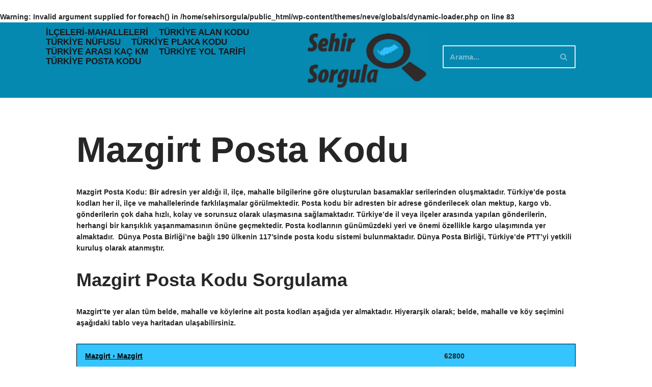

--- FILE ---
content_type: text/html; charset=UTF-8
request_url: https://sehirsorgula.com/mazgirt-posta-kodu/
body_size: 13695
content:
<br />
<b>Warning</b>:  Invalid argument supplied for foreach() in <b>/home/sehirsorgula/public_html/wp-content/themes/neve/globals/dynamic-loader.php</b> on line <b>83</b><br />
<!DOCTYPE html>
<html lang="tr">

<head>
	
	<meta charset="UTF-8">
	<meta name="viewport" content="width=device-width, initial-scale=1, minimum-scale=1">
	<link rel="profile" href="http://gmpg.org/xfn/11">
		<meta name='robots' content='index, follow, max-image-preview:large, max-snippet:-1, max-video-preview:-1' />

	<!-- This site is optimized with the Yoast SEO plugin v26.6 - https://yoast.com/wordpress/plugins/seo/ -->
	<title>Mazgirt Posta Kodu, Mazgirt Posta Kodu Sorgulama, İlçesi Hakkında</title>
	<meta name="description" content="Mazgirt Posta Kodu Öğrenme, Mazgirt posta kodu sorgulama ve Mazgirt ilçesi hakkında genel bilgilere sitemizden ulaşabilirsiniz." />
	<link rel="canonical" href="https://sehirsorgula.com/mazgirt-posta-kodu/" />
	<meta property="og:locale" content="tr_TR" />
	<meta property="og:type" content="article" />
	<meta property="og:title" content="Mazgirt Posta Kodu, Mazgirt Posta Kodu Sorgulama, İlçesi Hakkında" />
	<meta property="og:description" content="Mazgirt Posta Kodu Öğrenme, Mazgirt posta kodu sorgulama ve Mazgirt ilçesi hakkında genel bilgilere sitemizden ulaşabilirsiniz." />
	<meta property="og:url" content="https://sehirsorgula.com/mazgirt-posta-kodu/" />
	<meta property="og:site_name" content="sehirsorgula.com" />
	<meta property="article:modified_time" content="2021-12-05T09:37:26+00:00" />
	<meta property="og:image" content="https://sehirsorgula.com/wp-content/uploads/2021/12/mazgirt-MAHALLE-HARITASI-1024x567.jpg" />
	<meta name="twitter:card" content="summary_large_image" />
	<meta name="twitter:label1" content="Tahmini okuma süresi" />
	<meta name="twitter:data1" content="3 dakika" />
	<script type="application/ld+json" class="yoast-schema-graph">{"@context":"https://schema.org","@graph":[{"@type":"WebPage","@id":"https://sehirsorgula.com/mazgirt-posta-kodu/","url":"https://sehirsorgula.com/mazgirt-posta-kodu/","name":"Mazgirt Posta Kodu, Mazgirt Posta Kodu Sorgulama, İlçesi Hakkında","isPartOf":{"@id":"https://sehirsorgula.com/#website"},"primaryImageOfPage":{"@id":"https://sehirsorgula.com/mazgirt-posta-kodu/#primaryimage"},"image":{"@id":"https://sehirsorgula.com/mazgirt-posta-kodu/#primaryimage"},"thumbnailUrl":"https://sehirsorgula.com/wp-content/uploads/2021/12/mazgirt-MAHALLE-HARITASI-1024x567.jpg","datePublished":"2021-12-05T09:37:25+00:00","dateModified":"2021-12-05T09:37:26+00:00","description":"Mazgirt Posta Kodu Öğrenme, Mazgirt posta kodu sorgulama ve Mazgirt ilçesi hakkında genel bilgilere sitemizden ulaşabilirsiniz.","breadcrumb":{"@id":"https://sehirsorgula.com/mazgirt-posta-kodu/#breadcrumb"},"inLanguage":"tr","potentialAction":[{"@type":"ReadAction","target":["https://sehirsorgula.com/mazgirt-posta-kodu/"]}]},{"@type":"ImageObject","inLanguage":"tr","@id":"https://sehirsorgula.com/mazgirt-posta-kodu/#primaryimage","url":"https://sehirsorgula.com/wp-content/uploads/2021/12/mazgirt-MAHALLE-HARITASI.jpg","contentUrl":"https://sehirsorgula.com/wp-content/uploads/2021/12/mazgirt-MAHALLE-HARITASI.jpg","width":1950,"height":1080},{"@type":"BreadcrumbList","@id":"https://sehirsorgula.com/mazgirt-posta-kodu/#breadcrumb","itemListElement":[{"@type":"ListItem","position":1,"name":"Ana sayfa","item":"https://sehirsorgula.com/"},{"@type":"ListItem","position":2,"name":"Mazgirt Posta Kodu"}]},{"@type":"WebSite","@id":"https://sehirsorgula.com/#website","url":"https://sehirsorgula.com/","name":"sehirsorgula.com","description":"Bir başka WordPress sitesi","publisher":{"@id":"https://sehirsorgula.com/#organization"},"potentialAction":[{"@type":"SearchAction","target":{"@type":"EntryPoint","urlTemplate":"https://sehirsorgula.com/?s={search_term_string}"},"query-input":{"@type":"PropertyValueSpecification","valueRequired":true,"valueName":"search_term_string"}}],"inLanguage":"tr"},{"@type":"Organization","@id":"https://sehirsorgula.com/#organization","name":"sehirsorgula.com","url":"https://sehirsorgula.com/","logo":{"@type":"ImageObject","inLanguage":"tr","@id":"https://sehirsorgula.com/#/schema/logo/image/","url":"https://sehirsorgula.com/wp-content/uploads/2022/04/cropped-logoo-1.jpg","contentUrl":"https://sehirsorgula.com/wp-content/uploads/2022/04/cropped-logoo-1.jpg","width":484,"height":223,"caption":"sehirsorgula.com"},"image":{"@id":"https://sehirsorgula.com/#/schema/logo/image/"}}]}</script>
	<!-- / Yoast SEO plugin. -->


<link rel="alternate" type="application/rss+xml" title="sehirsorgula.com &raquo; akışı" href="https://sehirsorgula.com/feed/" />
<link rel="alternate" type="application/rss+xml" title="sehirsorgula.com &raquo; yorum akışı" href="https://sehirsorgula.com/comments/feed/" />
<link rel="alternate" title="oEmbed (JSON)" type="application/json+oembed" href="https://sehirsorgula.com/wp-json/oembed/1.0/embed?url=https%3A%2F%2Fsehirsorgula.com%2Fmazgirt-posta-kodu%2F" />
<link rel="alternate" title="oEmbed (XML)" type="text/xml+oembed" href="https://sehirsorgula.com/wp-json/oembed/1.0/embed?url=https%3A%2F%2Fsehirsorgula.com%2Fmazgirt-posta-kodu%2F&#038;format=xml" />
<style id='wp-img-auto-sizes-contain-inline-css'>
img:is([sizes=auto i],[sizes^="auto," i]){contain-intrinsic-size:3000px 1500px}
/*# sourceURL=wp-img-auto-sizes-contain-inline-css */
</style>
<style id='wp-emoji-styles-inline-css'>

	img.wp-smiley, img.emoji {
		display: inline !important;
		border: none !important;
		box-shadow: none !important;
		height: 1em !important;
		width: 1em !important;
		margin: 0 0.07em !important;
		vertical-align: -0.1em !important;
		background: none !important;
		padding: 0 !important;
	}
/*# sourceURL=wp-emoji-styles-inline-css */
</style>
<link rel='stylesheet' id='wp-block-library-css' href='https://sehirsorgula.com/wp-includes/css/dist/block-library/style.min.css?ver=6.9' media='all' />
<style id='classic-theme-styles-inline-css'>
/*! This file is auto-generated */
.wp-block-button__link{color:#fff;background-color:#32373c;border-radius:9999px;box-shadow:none;text-decoration:none;padding:calc(.667em + 2px) calc(1.333em + 2px);font-size:1.125em}.wp-block-file__button{background:#32373c;color:#fff;text-decoration:none}
/*# sourceURL=/wp-includes/css/classic-themes.min.css */
</style>
<style id='global-styles-inline-css'>
:root{--wp--preset--aspect-ratio--square: 1;--wp--preset--aspect-ratio--4-3: 4/3;--wp--preset--aspect-ratio--3-4: 3/4;--wp--preset--aspect-ratio--3-2: 3/2;--wp--preset--aspect-ratio--2-3: 2/3;--wp--preset--aspect-ratio--16-9: 16/9;--wp--preset--aspect-ratio--9-16: 9/16;--wp--preset--color--black: #000000;--wp--preset--color--cyan-bluish-gray: #abb8c3;--wp--preset--color--white: #ffffff;--wp--preset--color--pale-pink: #f78da7;--wp--preset--color--vivid-red: #cf2e2e;--wp--preset--color--luminous-vivid-orange: #ff6900;--wp--preset--color--luminous-vivid-amber: #fcb900;--wp--preset--color--light-green-cyan: #7bdcb5;--wp--preset--color--vivid-green-cyan: #00d084;--wp--preset--color--pale-cyan-blue: #8ed1fc;--wp--preset--color--vivid-cyan-blue: #0693e3;--wp--preset--color--vivid-purple: #9b51e0;--wp--preset--color--neve-link-color: var(--nv-primary-accent);--wp--preset--color--neve-link-hover-color: var(--nv-secondary-accent);--wp--preset--color--nv-site-bg: var(--nv-site-bg);--wp--preset--color--nv-light-bg: var(--nv-light-bg);--wp--preset--color--nv-dark-bg: var(--nv-dark-bg);--wp--preset--color--neve-text-color: var(--nv-text-color);--wp--preset--color--nv-text-dark-bg: var(--nv-text-dark-bg);--wp--preset--color--nv-c-1: var(--nv-c-1);--wp--preset--color--nv-c-2: var(--nv-c-2);--wp--preset--gradient--vivid-cyan-blue-to-vivid-purple: linear-gradient(135deg,rgb(6,147,227) 0%,rgb(155,81,224) 100%);--wp--preset--gradient--light-green-cyan-to-vivid-green-cyan: linear-gradient(135deg,rgb(122,220,180) 0%,rgb(0,208,130) 100%);--wp--preset--gradient--luminous-vivid-amber-to-luminous-vivid-orange: linear-gradient(135deg,rgb(252,185,0) 0%,rgb(255,105,0) 100%);--wp--preset--gradient--luminous-vivid-orange-to-vivid-red: linear-gradient(135deg,rgb(255,105,0) 0%,rgb(207,46,46) 100%);--wp--preset--gradient--very-light-gray-to-cyan-bluish-gray: linear-gradient(135deg,rgb(238,238,238) 0%,rgb(169,184,195) 100%);--wp--preset--gradient--cool-to-warm-spectrum: linear-gradient(135deg,rgb(74,234,220) 0%,rgb(151,120,209) 20%,rgb(207,42,186) 40%,rgb(238,44,130) 60%,rgb(251,105,98) 80%,rgb(254,248,76) 100%);--wp--preset--gradient--blush-light-purple: linear-gradient(135deg,rgb(255,206,236) 0%,rgb(152,150,240) 100%);--wp--preset--gradient--blush-bordeaux: linear-gradient(135deg,rgb(254,205,165) 0%,rgb(254,45,45) 50%,rgb(107,0,62) 100%);--wp--preset--gradient--luminous-dusk: linear-gradient(135deg,rgb(255,203,112) 0%,rgb(199,81,192) 50%,rgb(65,88,208) 100%);--wp--preset--gradient--pale-ocean: linear-gradient(135deg,rgb(255,245,203) 0%,rgb(182,227,212) 50%,rgb(51,167,181) 100%);--wp--preset--gradient--electric-grass: linear-gradient(135deg,rgb(202,248,128) 0%,rgb(113,206,126) 100%);--wp--preset--gradient--midnight: linear-gradient(135deg,rgb(2,3,129) 0%,rgb(40,116,252) 100%);--wp--preset--font-size--small: 13px;--wp--preset--font-size--medium: 20px;--wp--preset--font-size--large: 36px;--wp--preset--font-size--x-large: 42px;--wp--preset--spacing--20: 0.44rem;--wp--preset--spacing--30: 0.67rem;--wp--preset--spacing--40: 1rem;--wp--preset--spacing--50: 1.5rem;--wp--preset--spacing--60: 2.25rem;--wp--preset--spacing--70: 3.38rem;--wp--preset--spacing--80: 5.06rem;--wp--preset--shadow--natural: 6px 6px 9px rgba(0, 0, 0, 0.2);--wp--preset--shadow--deep: 12px 12px 50px rgba(0, 0, 0, 0.4);--wp--preset--shadow--sharp: 6px 6px 0px rgba(0, 0, 0, 0.2);--wp--preset--shadow--outlined: 6px 6px 0px -3px rgb(255, 255, 255), 6px 6px rgb(0, 0, 0);--wp--preset--shadow--crisp: 6px 6px 0px rgb(0, 0, 0);}:where(.is-layout-flex){gap: 0.5em;}:where(.is-layout-grid){gap: 0.5em;}body .is-layout-flex{display: flex;}.is-layout-flex{flex-wrap: wrap;align-items: center;}.is-layout-flex > :is(*, div){margin: 0;}body .is-layout-grid{display: grid;}.is-layout-grid > :is(*, div){margin: 0;}:where(.wp-block-columns.is-layout-flex){gap: 2em;}:where(.wp-block-columns.is-layout-grid){gap: 2em;}:where(.wp-block-post-template.is-layout-flex){gap: 1.25em;}:where(.wp-block-post-template.is-layout-grid){gap: 1.25em;}.has-black-color{color: var(--wp--preset--color--black) !important;}.has-cyan-bluish-gray-color{color: var(--wp--preset--color--cyan-bluish-gray) !important;}.has-white-color{color: var(--wp--preset--color--white) !important;}.has-pale-pink-color{color: var(--wp--preset--color--pale-pink) !important;}.has-vivid-red-color{color: var(--wp--preset--color--vivid-red) !important;}.has-luminous-vivid-orange-color{color: var(--wp--preset--color--luminous-vivid-orange) !important;}.has-luminous-vivid-amber-color{color: var(--wp--preset--color--luminous-vivid-amber) !important;}.has-light-green-cyan-color{color: var(--wp--preset--color--light-green-cyan) !important;}.has-vivid-green-cyan-color{color: var(--wp--preset--color--vivid-green-cyan) !important;}.has-pale-cyan-blue-color{color: var(--wp--preset--color--pale-cyan-blue) !important;}.has-vivid-cyan-blue-color{color: var(--wp--preset--color--vivid-cyan-blue) !important;}.has-vivid-purple-color{color: var(--wp--preset--color--vivid-purple) !important;}.has-neve-link-color-color{color: var(--wp--preset--color--neve-link-color) !important;}.has-neve-link-hover-color-color{color: var(--wp--preset--color--neve-link-hover-color) !important;}.has-nv-site-bg-color{color: var(--wp--preset--color--nv-site-bg) !important;}.has-nv-light-bg-color{color: var(--wp--preset--color--nv-light-bg) !important;}.has-nv-dark-bg-color{color: var(--wp--preset--color--nv-dark-bg) !important;}.has-neve-text-color-color{color: var(--wp--preset--color--neve-text-color) !important;}.has-nv-text-dark-bg-color{color: var(--wp--preset--color--nv-text-dark-bg) !important;}.has-nv-c-1-color{color: var(--wp--preset--color--nv-c-1) !important;}.has-nv-c-2-color{color: var(--wp--preset--color--nv-c-2) !important;}.has-black-background-color{background-color: var(--wp--preset--color--black) !important;}.has-cyan-bluish-gray-background-color{background-color: var(--wp--preset--color--cyan-bluish-gray) !important;}.has-white-background-color{background-color: var(--wp--preset--color--white) !important;}.has-pale-pink-background-color{background-color: var(--wp--preset--color--pale-pink) !important;}.has-vivid-red-background-color{background-color: var(--wp--preset--color--vivid-red) !important;}.has-luminous-vivid-orange-background-color{background-color: var(--wp--preset--color--luminous-vivid-orange) !important;}.has-luminous-vivid-amber-background-color{background-color: var(--wp--preset--color--luminous-vivid-amber) !important;}.has-light-green-cyan-background-color{background-color: var(--wp--preset--color--light-green-cyan) !important;}.has-vivid-green-cyan-background-color{background-color: var(--wp--preset--color--vivid-green-cyan) !important;}.has-pale-cyan-blue-background-color{background-color: var(--wp--preset--color--pale-cyan-blue) !important;}.has-vivid-cyan-blue-background-color{background-color: var(--wp--preset--color--vivid-cyan-blue) !important;}.has-vivid-purple-background-color{background-color: var(--wp--preset--color--vivid-purple) !important;}.has-neve-link-color-background-color{background-color: var(--wp--preset--color--neve-link-color) !important;}.has-neve-link-hover-color-background-color{background-color: var(--wp--preset--color--neve-link-hover-color) !important;}.has-nv-site-bg-background-color{background-color: var(--wp--preset--color--nv-site-bg) !important;}.has-nv-light-bg-background-color{background-color: var(--wp--preset--color--nv-light-bg) !important;}.has-nv-dark-bg-background-color{background-color: var(--wp--preset--color--nv-dark-bg) !important;}.has-neve-text-color-background-color{background-color: var(--wp--preset--color--neve-text-color) !important;}.has-nv-text-dark-bg-background-color{background-color: var(--wp--preset--color--nv-text-dark-bg) !important;}.has-nv-c-1-background-color{background-color: var(--wp--preset--color--nv-c-1) !important;}.has-nv-c-2-background-color{background-color: var(--wp--preset--color--nv-c-2) !important;}.has-black-border-color{border-color: var(--wp--preset--color--black) !important;}.has-cyan-bluish-gray-border-color{border-color: var(--wp--preset--color--cyan-bluish-gray) !important;}.has-white-border-color{border-color: var(--wp--preset--color--white) !important;}.has-pale-pink-border-color{border-color: var(--wp--preset--color--pale-pink) !important;}.has-vivid-red-border-color{border-color: var(--wp--preset--color--vivid-red) !important;}.has-luminous-vivid-orange-border-color{border-color: var(--wp--preset--color--luminous-vivid-orange) !important;}.has-luminous-vivid-amber-border-color{border-color: var(--wp--preset--color--luminous-vivid-amber) !important;}.has-light-green-cyan-border-color{border-color: var(--wp--preset--color--light-green-cyan) !important;}.has-vivid-green-cyan-border-color{border-color: var(--wp--preset--color--vivid-green-cyan) !important;}.has-pale-cyan-blue-border-color{border-color: var(--wp--preset--color--pale-cyan-blue) !important;}.has-vivid-cyan-blue-border-color{border-color: var(--wp--preset--color--vivid-cyan-blue) !important;}.has-vivid-purple-border-color{border-color: var(--wp--preset--color--vivid-purple) !important;}.has-neve-link-color-border-color{border-color: var(--wp--preset--color--neve-link-color) !important;}.has-neve-link-hover-color-border-color{border-color: var(--wp--preset--color--neve-link-hover-color) !important;}.has-nv-site-bg-border-color{border-color: var(--wp--preset--color--nv-site-bg) !important;}.has-nv-light-bg-border-color{border-color: var(--wp--preset--color--nv-light-bg) !important;}.has-nv-dark-bg-border-color{border-color: var(--wp--preset--color--nv-dark-bg) !important;}.has-neve-text-color-border-color{border-color: var(--wp--preset--color--neve-text-color) !important;}.has-nv-text-dark-bg-border-color{border-color: var(--wp--preset--color--nv-text-dark-bg) !important;}.has-nv-c-1-border-color{border-color: var(--wp--preset--color--nv-c-1) !important;}.has-nv-c-2-border-color{border-color: var(--wp--preset--color--nv-c-2) !important;}.has-vivid-cyan-blue-to-vivid-purple-gradient-background{background: var(--wp--preset--gradient--vivid-cyan-blue-to-vivid-purple) !important;}.has-light-green-cyan-to-vivid-green-cyan-gradient-background{background: var(--wp--preset--gradient--light-green-cyan-to-vivid-green-cyan) !important;}.has-luminous-vivid-amber-to-luminous-vivid-orange-gradient-background{background: var(--wp--preset--gradient--luminous-vivid-amber-to-luminous-vivid-orange) !important;}.has-luminous-vivid-orange-to-vivid-red-gradient-background{background: var(--wp--preset--gradient--luminous-vivid-orange-to-vivid-red) !important;}.has-very-light-gray-to-cyan-bluish-gray-gradient-background{background: var(--wp--preset--gradient--very-light-gray-to-cyan-bluish-gray) !important;}.has-cool-to-warm-spectrum-gradient-background{background: var(--wp--preset--gradient--cool-to-warm-spectrum) !important;}.has-blush-light-purple-gradient-background{background: var(--wp--preset--gradient--blush-light-purple) !important;}.has-blush-bordeaux-gradient-background{background: var(--wp--preset--gradient--blush-bordeaux) !important;}.has-luminous-dusk-gradient-background{background: var(--wp--preset--gradient--luminous-dusk) !important;}.has-pale-ocean-gradient-background{background: var(--wp--preset--gradient--pale-ocean) !important;}.has-electric-grass-gradient-background{background: var(--wp--preset--gradient--electric-grass) !important;}.has-midnight-gradient-background{background: var(--wp--preset--gradient--midnight) !important;}.has-small-font-size{font-size: var(--wp--preset--font-size--small) !important;}.has-medium-font-size{font-size: var(--wp--preset--font-size--medium) !important;}.has-large-font-size{font-size: var(--wp--preset--font-size--large) !important;}.has-x-large-font-size{font-size: var(--wp--preset--font-size--x-large) !important;}
:where(.wp-block-post-template.is-layout-flex){gap: 1.25em;}:where(.wp-block-post-template.is-layout-grid){gap: 1.25em;}
:where(.wp-block-term-template.is-layout-flex){gap: 1.25em;}:where(.wp-block-term-template.is-layout-grid){gap: 1.25em;}
:where(.wp-block-columns.is-layout-flex){gap: 2em;}:where(.wp-block-columns.is-layout-grid){gap: 2em;}
:root :where(.wp-block-pullquote){font-size: 1.5em;line-height: 1.6;}
/*# sourceURL=global-styles-inline-css */
</style>
<link rel='stylesheet' id='image-map-pro-dist-css-css' href='https://sehirsorgula.com/wp-content/plugins/image-map-pro-wordpress/css/image-map-pro.min.css?ver=5.3.2' media='' />
<link rel='stylesheet' id='neve-style-css' href='https://sehirsorgula.com/wp-content/themes/neve/style-main-new.min.css?ver=4.2.2' media='all' />
<style id='neve-style-inline-css'>
.is-menu-sidebar .header-menu-sidebar { visibility: visible; }.is-menu-sidebar.menu_sidebar_slide_left .header-menu-sidebar { transform: translate3d(0, 0, 0); left: 0; }.is-menu-sidebar.menu_sidebar_slide_right .header-menu-sidebar { transform: translate3d(0, 0, 0); right: 0; }.is-menu-sidebar.menu_sidebar_pull_right .header-menu-sidebar, .is-menu-sidebar.menu_sidebar_pull_left .header-menu-sidebar { transform: translateX(0); }.is-menu-sidebar.menu_sidebar_dropdown .header-menu-sidebar { height: auto; }.is-menu-sidebar.menu_sidebar_dropdown .header-menu-sidebar-inner { max-height: 400px; padding: 20px 0; }.is-menu-sidebar.menu_sidebar_full_canvas .header-menu-sidebar { opacity: 1; }.header-menu-sidebar .menu-item-nav-search:not(.floating) { pointer-events: none; }.header-menu-sidebar .menu-item-nav-search .is-menu-sidebar { pointer-events: unset; }@media screen and (max-width: 960px) { .builder-item.cr .item--inner { --textalign: center; --justify: center; } }
.nv-meta-list li.meta:not(:last-child):after { content:"/" }.nv-meta-list .no-mobile{
			display:none;
		}.nv-meta-list li.last::after{
			content: ""!important;
		}@media (min-width: 769px) {
			.nv-meta-list .no-mobile {
				display: inline-block;
			}
			.nv-meta-list li.last:not(:last-child)::after {
		 		content: "/" !important;
			}
		}
 :root{ --container: 748px;--postwidth:100%; --primarybtnbg: #fcaf3b; --secondarybtnbg: #2b2b2b; --primarybtnhoverbg: #0366d6; --primarybtncolor: #000000; --secondarybtncolor: #ffffff; --primarybtnhovercolor: #ffffff; --secondarybtnhovercolor: #676767;--primarybtnborderradius:0;--secondarybtnborderradius:0;--secondarybtnborderwidth:1px;--btnpadding:12px 24px;--primarybtnpadding:12px 24px;--secondarybtnpadding:calc(12px - 1px) calc(24px - 1px); --bodyfontfamily: Arial,Helvetica,sans-serif; --bodyfontsize: 15px; --bodylineheight: 1.6em; --bodyletterspacing: 0px; --bodyfontweight: 600; --bodytexttransform: none; --h1fontsize: 35px; --h1fontweight: 600; --h1lineheight: 1.1; --h1letterspacing: 0px; --h1texttransform: none; --h2fontsize: 30px; --h2fontweight: 600; --h2lineheight: 1.6; --h2letterspacing: 0px; --h2texttransform: none; --h3fontsize: 20px; --h3fontweight: 600; --h3lineheight: 1.6; --h3letterspacing: 0px; --h3texttransform: none; --h4fontsize: 20px; --h4fontweight: 700; --h4lineheight: 1.6; --h4letterspacing: 0px; --h4texttransform: none; --h5fontsize: 16px; --h5fontweight: 700; --h5lineheight: 1.6; --h5letterspacing: 0px; --h5texttransform: none; --h6fontsize: 14px; --h6fontweight: 700; --h6lineheight: 1.6; --h6letterspacing: 0px; --h6texttransform: none;--formfieldborderwidth:2px;--formfieldborderradius:3px; --formfieldbgcolor: var(--nv-site-bg); --formfieldbordercolor: #dddddd; --formfieldcolor: var(--nv-text-color);--formfieldpadding:10px 12px; } .nv-index-posts{ --borderradius:0px; } .has-neve-button-color-color{ color: #fcaf3b!important; } .has-neve-button-color-background-color{ background-color: #fcaf3b!important; } .single-post-container .alignfull > [class*="__inner-container"], .single-post-container .alignwide > [class*="__inner-container"]{ max-width:718px } .nv-meta-list{ --avatarsize: 20px; } .single .nv-meta-list{ --avatarsize: 20px; } .nv-post-cover{ --height: 250px;--padding:40px 15px;--justify: flex-start; --textalign: left; --valign: center; } .nv-post-cover .nv-title-meta-wrap, .nv-page-title-wrap, .entry-header{ --textalign: left; } .nv-is-boxed.nv-title-meta-wrap{ --padding:40px 15px; --bgcolor: var(--nv-dark-bg); } .nv-overlay{ --opacity: 50; --blendmode: normal; } .nv-is-boxed.nv-comments-wrap{ --padding:20px; } .nv-is-boxed.comment-respond{ --padding:20px; } .single:not(.single-product), .page{ --c-vspace:0 0 0 0;; } .scroll-to-top{ --color: var(--nv-text-dark-bg);--padding:8px 10px; --borderradius: 3px; --bgcolor: var(--nv-primary-accent); --hovercolor: var(--nv-text-dark-bg); --hoverbgcolor: var(--nv-primary-accent);--size:16px; } .global-styled{ --bgcolor: var(--nv-site-bg); } .header-top{ --rowbcolor: var(--nv-light-bg); --color: var(--nv-text-color); --bgcolor: #f0f0f0; } .header-main{ --rowbcolor: var(--nv-light-bg); --color: #142f3e; --bgcolor: #0689b1; } .header-bottom{ --rowbcolor: var(--nv-light-bg); --color: var(--nv-text-color); --bgcolor: #ffffff; } .header-menu-sidebar-bg{ --justify: flex-start; --textalign: left;--flexg: 1;--wrapdropdownwidth: auto; --color: var(--nv-text-color); --bgcolor: #ffffff; } .header-menu-sidebar{ width: 360px; } .builder-item--logo{ --maxwidth: 120px; --fs: 24px;--padding:10px 0;--margin:0; --textalign: center;--justify: center; } .builder-item--nav-icon,.header-menu-sidebar .close-sidebar-panel .navbar-toggle{ --bgcolor: #dbdbdb; --color: #000000;--borderradius:6px;--borderwidth:2px; } .builder-item--nav-icon{ --label-margin:0 5px 0 0;;--padding:10px 15px;--margin:0; } .builder-item--primary-menu{ --color: #18191d; --hovercolor: #c7eaf0; --hovertextcolor: var(--nv-text-color); --activecolor: #18191d; --spacing: 20px; --height: 25px;--padding:0;--margin:0; --fontsize: 1.1em; --lineheight: 1.6em; --letterspacing: 0.4px; --fontweight: 600; --texttransform: uppercase; --iconsize: 1.1em; } .hfg-is-group.has-primary-menu .inherit-ff{ --inheritedfw: 600; } .builder-item--header_search{ --height: 40px; --formfieldfontsize: 14px;--formfieldborderwidth:2px;--formfieldborderradius:2px; --formfieldbgcolor: #0689b1; --formfieldbordercolor: #ebebeb; --formfieldcolor: #ebebeb;--padding:0;--margin:0; } .footer-top-inner .row{ grid-template-columns:1fr 1fr 1fr; --valign: flex-start; } .footer-top{ --rowbcolor: var(--nv-light-bg); --color: var(--nv-text-color); --bgcolor: #ffffff; } .footer-main-inner .row{ grid-template-columns:1fr 1fr 1fr; --valign: flex-start; } .footer-main{ --rowbcolor: var(--nv-light-bg); --color: var(--nv-text-color); --bgcolor: var(--nv-site-bg); } .footer-bottom-inner .row{ grid-template-columns:1fr 1fr 1fr; --valign: flex-start; } .footer-bottom{ --rowbcolor: var(--nv-light-bg); --color: #030303; --bgcolor: #52c2e1; } @media(min-width: 576px){ :root{ --container: 992px;--postwidth:100%;--btnpadding:12px 24px;--primarybtnpadding:12px 24px;--secondarybtnpadding:calc(12px - 1px) calc(24px - 1px); --bodyfontsize: 16px; --bodylineheight: 1.6em; --bodyletterspacing: 0px; --h1fontsize: 55px; --h1lineheight: 1.2; --h1letterspacing: 0px; --h2fontsize: 35px; --h2lineheight: 1.6; --h2letterspacing: 0px; --h3fontsize: 20px; --h3lineheight: 1.6; --h3letterspacing: 0px; --h4fontsize: 22px; --h4lineheight: 1.5; --h4letterspacing: 0px; --h5fontsize: 18px; --h5lineheight: 1.6; --h5letterspacing: 0px; --h6fontsize: 14px; --h6lineheight: 1.6; --h6letterspacing: 0px; } .single-post-container .alignfull > [class*="__inner-container"], .single-post-container .alignwide > [class*="__inner-container"]{ max-width:962px } .nv-meta-list{ --avatarsize: 20px; } .single .nv-meta-list{ --avatarsize: 20px; } .nv-post-cover{ --height: 320px;--padding:60px 30px;--justify: flex-start; --textalign: left; --valign: center; } .nv-post-cover .nv-title-meta-wrap, .nv-page-title-wrap, .entry-header{ --textalign: left; } .nv-is-boxed.nv-title-meta-wrap{ --padding:60px 30px; } .nv-is-boxed.nv-comments-wrap{ --padding:30px; } .nv-is-boxed.comment-respond{ --padding:30px; } .single:not(.single-product), .page{ --c-vspace:0 0 0 0;; } .scroll-to-top{ --padding:8px 10px;--size:16px; } .header-menu-sidebar-bg{ --justify: flex-start; --textalign: left;--flexg: 1;--wrapdropdownwidth: auto; } .header-menu-sidebar{ width: 360px; } .builder-item--logo{ --maxwidth: 120px; --fs: 24px;--padding:10px 0;--margin:0; --textalign: center;--justify: center; } .builder-item--nav-icon{ --label-margin:0 5px 0 0;;--padding:10px 15px;--margin:0; } .builder-item--primary-menu{ --spacing: 20px; --height: 25px;--padding:0;--margin:0; --fontsize: 1em; --lineheight: 1.6em; --letterspacing: 0px; --iconsize: 1em; } .builder-item--header_search{ --height: 40px; --formfieldfontsize: 14px;--formfieldborderwidth:2px;--formfieldborderradius:2px;--padding:0;--margin:0; } }@media(min-width: 960px){ :root{ --container: 1010px;--postwidth:100%;--btnpadding:12px 24px;--primarybtnpadding:12px 24px;--secondarybtnpadding:calc(12px - 1px) calc(24px - 1px); --bodyfontsize: 14px; --bodylineheight: 1.6em; --bodyletterspacing: 0px; --h1fontsize: 70px; --h1lineheight: 1.2; --h1letterspacing: 0px; --h2fontsize: 50px; --h2lineheight: 1.2; --h2letterspacing: 0px; --h3fontsize: 20px; --h3lineheight: 1.6; --h3letterspacing: 0px; --h4fontsize: 24px; --h4lineheight: 1.5; --h4letterspacing: 0px; --h5fontsize: 20px; --h5lineheight: 1.6; --h5letterspacing: 0px; --h6fontsize: 16px; --h6lineheight: 1.6; --h6letterspacing: 0px; } body:not(.single):not(.archive):not(.blog):not(.search):not(.error404) .neve-main > .container .col, body.post-type-archive-course .neve-main > .container .col, body.post-type-archive-llms_membership .neve-main > .container .col{ max-width: 100%; } body:not(.single):not(.archive):not(.blog):not(.search):not(.error404) .nv-sidebar-wrap, body.post-type-archive-course .nv-sidebar-wrap, body.post-type-archive-llms_membership .nv-sidebar-wrap{ max-width: 0%; } .neve-main > .archive-container .nv-index-posts.col{ max-width: 70%; } .neve-main > .archive-container .nv-sidebar-wrap{ max-width: 30%; } .neve-main > .single-post-container .nv-single-post-wrap.col{ max-width: 70%; } .single-post-container .alignfull > [class*="__inner-container"], .single-post-container .alignwide > [class*="__inner-container"]{ max-width:677px } .container-fluid.single-post-container .alignfull > [class*="__inner-container"], .container-fluid.single-post-container .alignwide > [class*="__inner-container"]{ max-width:calc(70% + 15px) } .neve-main > .single-post-container .nv-sidebar-wrap{ max-width: 30%; } .nv-meta-list{ --avatarsize: 20px; } .single .nv-meta-list{ --avatarsize: 20px; } .nv-post-cover{ --height: 400px;--padding:60px 40px;--justify: flex-start; --textalign: left; --valign: center; } .nv-post-cover .nv-title-meta-wrap, .nv-page-title-wrap, .entry-header{ --textalign: left; } .nv-is-boxed.nv-title-meta-wrap{ --padding:60px 40px; } .nv-is-boxed.nv-comments-wrap{ --padding:40px; } .nv-is-boxed.comment-respond{ --padding:40px; } .single:not(.single-product), .page{ --c-vspace:0 0 0 0;; } .scroll-to-top{ --padding:8px 10px;--size:16px; } .header-main{ --height:148px; } .header-menu-sidebar-bg{ --justify: flex-start; --textalign: left;--flexg: 1;--wrapdropdownwidth: auto; } .header-menu-sidebar{ width: 360px; } .builder-item--logo{ --maxwidth: 238px; --fs: 24px;--padding:10px 0;--margin:0; --textalign: right;--justify: flex-end; } .builder-item--nav-icon{ --label-margin:0 5px 0 0;;--padding:10px 15px;--margin:0; } .builder-item--primary-menu{ --spacing: 13px; --height: 8px;--padding:0;--margin:-64px; --fontsize: 1.2em; --lineheight: 1.1em; --letterspacing: 0px; --iconsize: 1.2em; } .builder-item--header_search{ --height: 45px; --formfieldfontsize: 15px;--formfieldborderwidth:2px;--formfieldborderradius:2px;--padding:0;--margin:0; } }.nv-content-wrap .elementor a:not(.button):not(.wp-block-file__button){ text-decoration: none; }.scroll-to-top {right: 20px; border: none; position: fixed; bottom: 30px; display: none; opacity: 0; visibility: hidden; transition: opacity 0.3s ease-in-out, visibility 0.3s ease-in-out; align-items: center; justify-content: center; z-index: 999; } @supports (-webkit-overflow-scrolling: touch) { .scroll-to-top { bottom: 74px; } } .scroll-to-top.image { background-position: center; } .scroll-to-top .scroll-to-top-image { width: 100%; height: 100%; } .scroll-to-top .scroll-to-top-label { margin: 0; padding: 5px; } .scroll-to-top:hover { text-decoration: none; } .scroll-to-top.scroll-to-top-left {left: 20px; right: unset;} .scroll-to-top.scroll-show-mobile { display: flex; } @media (min-width: 960px) { .scroll-to-top { display: flex; } }.scroll-to-top { color: var(--color); padding: var(--padding); border-radius: var(--borderradius); background: var(--bgcolor); } .scroll-to-top:hover, .scroll-to-top:focus { color: var(--hovercolor); background: var(--hoverbgcolor); } .scroll-to-top-icon, .scroll-to-top.image .scroll-to-top-image { width: var(--size); height: var(--size); } .scroll-to-top-image { background-image: var(--bgimage); background-size: cover; }:root{--nv-primary-accent:#2f5aae;--nv-secondary-accent:#2f5aae;--nv-site-bg:#ffffff;--nv-light-bg:#f4f5f7;--nv-dark-bg:#121212;--nv-text-color:#272626;--nv-text-dark-bg:#ffffff;--nv-c-1:#9463ae;--nv-c-2:#be574b;--nv-fallback-ff:Arial, Helvetica, sans-serif;}
:root{--e-global-color-nvprimaryaccent:#2f5aae;--e-global-color-nvsecondaryaccent:#2f5aae;--e-global-color-nvsitebg:#ffffff;--e-global-color-nvlightbg:#f4f5f7;--e-global-color-nvdarkbg:#121212;--e-global-color-nvtextcolor:#272626;--e-global-color-nvtextdarkbg:#ffffff;--e-global-color-nvc1:#9463ae;--e-global-color-nvc2:#be574b;}
 #content.neve-main .container .alignfull > [class*="__inner-container"],#content.neve-main .alignwide > [class*="__inner-container"]{ max-width: 718px; } @media(min-width: 576px){ #content.neve-main .container .alignfull > [class*="__inner-container"],#content.neve-main .alignwide > [class*="__inner-container"]{ max-width: 962px; } } @media(min-width: 960px) { #content.neve-main .container .alignfull > [class*="__inner-container"],#content.neve-main .container .alignwide > [class*="__inner-container"]{ max-width: 980px; } #content.neve-main > .container > .row > .col{ max-width: 100%; } body:not(.neve-off-canvas) #content.neve-main > .container > .row > .nv-sidebar-wrap, body:not(.neve-off-canvas) #content.neve-main > .container > .row > .nv-sidebar-wrap.shop-sidebar { max-width: 0%; } } 
/*# sourceURL=neve-style-inline-css */
</style>
<script src="https://sehirsorgula.com/wp-includes/js/jquery/jquery.min.js?ver=3.7.1" id="jquery-core-js"></script>
<script src="https://sehirsorgula.com/wp-includes/js/jquery/jquery-migrate.min.js?ver=3.4.1" id="jquery-migrate-js"></script>
<link rel="https://api.w.org/" href="https://sehirsorgula.com/wp-json/" /><link rel="alternate" title="JSON" type="application/json" href="https://sehirsorgula.com/wp-json/wp/v2/pages/24655" /><link rel="EditURI" type="application/rsd+xml" title="RSD" href="https://sehirsorgula.com/xmlrpc.php?rsd" />
<meta name="generator" content="WordPress 6.9" />
<link rel='shortlink' href='https://sehirsorgula.com/?p=24655' />
<meta name="generator" content="Elementor 3.34.0; features: additional_custom_breakpoints; settings: css_print_method-external, google_font-enabled, font_display-auto">
<style>.recentcomments a{display:inline !important;padding:0 !important;margin:0 !important;}</style>			<style>
				.e-con.e-parent:nth-of-type(n+4):not(.e-lazyloaded):not(.e-no-lazyload),
				.e-con.e-parent:nth-of-type(n+4):not(.e-lazyloaded):not(.e-no-lazyload) * {
					background-image: none !important;
				}
				@media screen and (max-height: 1024px) {
					.e-con.e-parent:nth-of-type(n+3):not(.e-lazyloaded):not(.e-no-lazyload),
					.e-con.e-parent:nth-of-type(n+3):not(.e-lazyloaded):not(.e-no-lazyload) * {
						background-image: none !important;
					}
				}
				@media screen and (max-height: 640px) {
					.e-con.e-parent:nth-of-type(n+2):not(.e-lazyloaded):not(.e-no-lazyload),
					.e-con.e-parent:nth-of-type(n+2):not(.e-lazyloaded):not(.e-no-lazyload) * {
						background-image: none !important;
					}
				}
			</style>
			<link rel="icon" href="https://sehirsorgula.com/wp-content/uploads/2021/12/cropped-logoo-1-150x150.jpg" sizes="32x32" />
<link rel="icon" href="https://sehirsorgula.com/wp-content/uploads/2021/12/cropped-logoo-1.jpg" sizes="192x192" />
<link rel="apple-touch-icon" href="https://sehirsorgula.com/wp-content/uploads/2021/12/cropped-logoo-1.jpg" />
<meta name="msapplication-TileImage" content="https://sehirsorgula.com/wp-content/uploads/2021/12/cropped-logoo-1.jpg" />
<!-- Dynamic Sidebar Manager: Removed wp_head Actions -->
	</head>

<body  class="wp-singular page-template-default page page-id-24655 wp-custom-logo wp-theme-neve  nv-blog-default nv-sidebar-full-width menu_sidebar_slide_left elementor-default elementor-kit-25632" id="neve_body"  >
<div class="wrapper">
	
	<header class="header"  >
		<a class="neve-skip-link show-on-focus" href="#content" >
			İçeriğe geç		</a>
		<div id="header-grid"  class="hfg_header site-header">
	
<nav class="header--row header-main hide-on-mobile hide-on-tablet layout-full-contained nv-navbar header--row"
	data-row-id="main" data-show-on="desktop">

	<div
		class="header--row-inner header-main-inner">
		<div class="container">
			<div
				class="row row--wrapper"
				data-section="hfg_header_layout_main" >
				<div class="hfg-slot left"><div class="builder-item has-nav"><div class="item--inner builder-item--primary-menu has_menu"
		data-section="header_menu_primary"
		data-item-id="primary-menu">
	<div class="nv-nav-wrap">
	<div role="navigation" class="nav-menu-primary"
			aria-label="Birincil menü">

		<ul id="nv-primary-navigation-main" class="primary-menu-ul nav-ul menu-desktop"><li id="menu-item-145" class="menu-item menu-item-type-post_type menu-item-object-page menu-item-145"><div class="wrap"><a href="https://sehirsorgula.com/ilceleri-mahalleleri/">İLÇELERİ-MAHALLELERİ</a></div></li>
<li id="menu-item-25701" class="menu-item menu-item-type-post_type menu-item-object-page menu-item-25701"><div class="wrap"><a href="https://sehirsorgula.com/alan-kodlari-2/">TÜRKİYE ALAN KODU</a></div></li>
<li id="menu-item-28417" class="menu-item menu-item-type-post_type menu-item-object-page menu-item-28417"><div class="wrap"><a href="https://sehirsorgula.com/turkiye-nufusu-2/">Türkiye Nüfusu</a></div></li>
<li id="menu-item-25702" class="menu-item menu-item-type-post_type menu-item-object-page menu-item-25702"><div class="wrap"><a href="https://sehirsorgula.com/turkiye-plaka-kodu/">Türkiye Plaka Kodu</a></div></li>
<li id="menu-item-147" class="menu-item menu-item-type-post_type menu-item-object-page menu-item-147"><div class="wrap"><a href="https://sehirsorgula.com/arasi-kac-km/">TÜRKİYE ARASI KAÇ KM</a></div></li>
<li id="menu-item-309" class="menu-item menu-item-type-post_type menu-item-object-page menu-item-309"><div class="wrap"><a href="https://sehirsorgula.com/yol-tarifi/">TÜRKİYE YOL TARİFİ</a></div></li>
<li id="menu-item-28408" class="menu-item menu-item-type-post_type menu-item-object-page menu-item-28408"><div class="wrap"><a href="https://sehirsorgula.com/turkiye-posta-kodu/">TÜRKİYE POSTA KODU</a></div></li>
</ul>	</div>
</div>

	</div>

</div></div><div class="hfg-slot right"><div class="builder-item desktop-right"><div class="item--inner builder-item--logo"
		data-section="title_tagline"
		data-item-id="logo">
	
<div class="site-logo">
	<a class="brand" href="https://sehirsorgula.com/" aria-label="sehirsorgula.com Bir başka WordPress sitesi" rel="home"><img fetchpriority="high" width="484" height="223" src="https://sehirsorgula.com/wp-content/uploads/2022/04/cropped-logoo-1.jpg" class="neve-site-logo skip-lazy" alt="" data-variant="logo" decoding="async" srcset="https://sehirsorgula.com/wp-content/uploads/2022/04/cropped-logoo-1.jpg 484w, https://sehirsorgula.com/wp-content/uploads/2022/04/cropped-logoo-1-300x138.jpg 300w" sizes="(max-width: 484px) 100vw, 484px" /></a></div>
	</div>

</div><div class="builder-item desktop-left"><div class="item--inner builder-item--header_search"
		data-section="header_search"
		data-item-id="header_search">
	<div class="component-wrap search-field">
	<div class="widget widget-search"  style="padding: 0;margin: 8px 2px;"  >
		
<form role="search"
	method="get"
	class="search-form"
	action="https://sehirsorgula.com/">
	<label>
		<span class="screen-reader-text">Arama...</span>
	</label>
	<input type="search"
		class="search-field"
		aria-label="Ara"
		placeholder="Arama..."
		value=""
		name="s"/>
	<button type="submit"
			class="search-submit nv-submit"
			aria-label="Ara">
					<span class="nv-search-icon-wrap">
				<span class="nv-icon nv-search" >
				<svg width="15" height="15" viewBox="0 0 1792 1792" xmlns="http://www.w3.org/2000/svg"><path d="M1216 832q0-185-131.5-316.5t-316.5-131.5-316.5 131.5-131.5 316.5 131.5 316.5 316.5 131.5 316.5-131.5 131.5-316.5zm512 832q0 52-38 90t-90 38q-54 0-90-38l-343-342q-179 124-399 124-143 0-273.5-55.5t-225-150-150-225-55.5-273.5 55.5-273.5 150-225 225-150 273.5-55.5 273.5 55.5 225 150 150 225 55.5 273.5q0 220-124 399l343 343q37 37 37 90z" /></svg>
			</span>			</span>
			</button>
	</form>
	</div>
</div>
	</div>

</div></div>							</div>
		</div>
	</div>
</nav>


<nav class="header--row header-main hide-on-desktop layout-full-contained nv-navbar header--row"
	data-row-id="main" data-show-on="mobile">

	<div
		class="header--row-inner header-main-inner">
		<div class="container">
			<div
				class="row row--wrapper"
				data-section="hfg_header_layout_main" >
				<div class="hfg-slot left"><div class="builder-item mobile-center tablet-center"><div class="item--inner builder-item--logo"
		data-section="title_tagline"
		data-item-id="logo">
	
<div class="site-logo">
	<a class="brand" href="https://sehirsorgula.com/" aria-label="sehirsorgula.com Bir başka WordPress sitesi" rel="home"><img fetchpriority="high" width="484" height="223" src="https://sehirsorgula.com/wp-content/uploads/2022/04/cropped-logoo-1.jpg" class="neve-site-logo skip-lazy" alt="" data-variant="logo" decoding="async" srcset="https://sehirsorgula.com/wp-content/uploads/2022/04/cropped-logoo-1.jpg 484w, https://sehirsorgula.com/wp-content/uploads/2022/04/cropped-logoo-1-300x138.jpg 300w" sizes="(max-width: 484px) 100vw, 484px" /></a></div>
	</div>

</div></div><div class="hfg-slot right"><div class="builder-item mobile-right tablet-right"><div class="item--inner builder-item--nav-icon"
		data-section="header_menu_icon"
		data-item-id="nav-icon">
	<div class="menu-mobile-toggle item-button navbar-toggle-wrapper">
	<button type="button" class=" navbar-toggle"
			value="Dolaşım menüsü"
					aria-label="Dolaşım menüsü "
			aria-expanded="false" onclick="if('undefined' !== typeof toggleAriaClick ) { toggleAriaClick() }">
		<span class="nav-toggle-label">menüler</span>			<span class="bars">
				<span class="icon-bar"></span>
				<span class="icon-bar"></span>
				<span class="icon-bar"></span>
			</span>
					<span class="screen-reader-text">Dolaşım menüsü</span>
	</button>
</div> <!--.navbar-toggle-wrapper-->


	</div>

</div></div>							</div>
		</div>
	</div>
</nav>

<div
		id="header-menu-sidebar" class="header-menu-sidebar tcb menu-sidebar-panel slide_left hfg-pe"
		data-row-id="sidebar">
	<div id="header-menu-sidebar-bg" class="header-menu-sidebar-bg">
				<div class="close-sidebar-panel navbar-toggle-wrapper">
			<button type="button" class="hamburger is-active  navbar-toggle active" 					value="Dolaşım menüsü"
					aria-label="Dolaşım menüsü "
					aria-expanded="false" onclick="if('undefined' !== typeof toggleAriaClick ) { toggleAriaClick() }">
								<span class="bars">
						<span class="icon-bar"></span>
						<span class="icon-bar"></span>
						<span class="icon-bar"></span>
					</span>
								<span class="screen-reader-text">
			Dolaşım menüsü					</span>
			</button>
		</div>
					<div id="header-menu-sidebar-inner" class="header-menu-sidebar-inner tcb ">
						<div class="builder-item has-nav"><div class="item--inner builder-item--primary-menu has_menu"
		data-section="header_menu_primary"
		data-item-id="primary-menu">
	<div class="nv-nav-wrap">
	<div role="navigation" class="nav-menu-primary"
			aria-label="Birincil menü">

		<ul id="nv-primary-navigation-sidebar" class="primary-menu-ul nav-ul menu-mobile"><li class="menu-item menu-item-type-post_type menu-item-object-page menu-item-145"><div class="wrap"><a href="https://sehirsorgula.com/ilceleri-mahalleleri/">İLÇELERİ-MAHALLELERİ</a></div></li>
<li class="menu-item menu-item-type-post_type menu-item-object-page menu-item-25701"><div class="wrap"><a href="https://sehirsorgula.com/alan-kodlari-2/">TÜRKİYE ALAN KODU</a></div></li>
<li class="menu-item menu-item-type-post_type menu-item-object-page menu-item-28417"><div class="wrap"><a href="https://sehirsorgula.com/turkiye-nufusu-2/">Türkiye Nüfusu</a></div></li>
<li class="menu-item menu-item-type-post_type menu-item-object-page menu-item-25702"><div class="wrap"><a href="https://sehirsorgula.com/turkiye-plaka-kodu/">Türkiye Plaka Kodu</a></div></li>
<li class="menu-item menu-item-type-post_type menu-item-object-page menu-item-147"><div class="wrap"><a href="https://sehirsorgula.com/arasi-kac-km/">TÜRKİYE ARASI KAÇ KM</a></div></li>
<li class="menu-item menu-item-type-post_type menu-item-object-page menu-item-309"><div class="wrap"><a href="https://sehirsorgula.com/yol-tarifi/">TÜRKİYE YOL TARİFİ</a></div></li>
<li class="menu-item menu-item-type-post_type menu-item-object-page menu-item-28408"><div class="wrap"><a href="https://sehirsorgula.com/turkiye-posta-kodu/">TÜRKİYE POSTA KODU</a></div></li>
</ul>	</div>
</div>

	</div>

</div>					</div>
	</div>
</div>
<div class="header-menu-sidebar-overlay hfg-ov hfg-pe" onclick="if('undefined' !== typeof toggleAriaClick ) { toggleAriaClick() }"></div>
</div>
	</header>

	<style>.nav-ul li:focus-within .wrap.active + .sub-menu { opacity: 1; visibility: visible; }.nav-ul li.neve-mega-menu:focus-within .wrap.active + .sub-menu { display: grid; }.nav-ul li > .wrap { display: flex; align-items: center; position: relative; padding: 0 4px; }.nav-ul:not(.menu-mobile):not(.neve-mega-menu) > li > .wrap > a { padding-top: 1px }</style>

	
	<main id="content" class="neve-main">

<div class="container single-page-container">
	<div class="row">
				<div class="nv-single-page-wrap col">
			<div class="nv-page-title-wrap nv-big-title" >
	<div class="nv-page-title ">
				<h1>Mazgirt Posta Kodu</h1>
					</div><!--.nv-page-title-->
</div> <!--.nv-page-title-wrap-->
	<div class="nv-content-wrap entry-content">
<p><strong>Mazgirt Posta Kodu: </strong>Bir adresin yer aldığı il, ilçe, mahalle bilgilerine göre oluşturulan basamaklar serilerinden oluşmaktadır. Türkiye’de posta kodları her il, ilçe ve mahallelerinde farklılaşmalar görülmektedir. Posta kodu bir adresten bir adrese gönderilecek olan mektup, kargo vb. gönderilerin çok daha hızlı, kolay ve sorunsuz olarak ulaşmasına sağlamaktadır. Türkiye’de il veya ilçeler arasında yapılan gönderilerin, herhangi bir karışıklık yaşanmamasının önüne geçmektedir. Posta kodlarının günümüzdeki yeri ve önemi özellikle kargo ulaşımında yer almaktadır.  Dünya Posta Birliği&#8217;ne bağlı 190 ülkenin 117&#8217;sinde posta kodu sistemi bulunmaktadır. Dünya Posta Birliği, Türkiye’de PTT&#8217;yi yetkili kuruluş olarak atanmıştır.</p>



<h2 class="has-large-font-size wp-block-heading">Mazgirt Posta Kodu Sorgulama</h2>



<p>Mazgirt&#8217;te yer alan tüm belde, mahalle ve köylerine ait posta kodları aşağıda yer almaktadır. Hiyerarşik olarak; belde, mahalle ve köy seçimini aşağıdaki tablo veya haritadan ulaşabilirsiniz.</p>



<div class="pure-g-r">
<div class="pure-u-1">
<table class="pure-table pure-table-bordered pure-table-striped">
<tbody>
<tr>
<tr style="background: #34C5FE; font-weight: 900;">
<td><a style="color: #000;" title="Mazgirt Posta Kodu">Mazgirt › Mazgirt</a></td>
<td>62800</td>
</tr>
<tr>
<td><a style="color: #000;" title="Eltihatun Mahallesi Posta Kodu">Eltihatun Mahallesi</a></td>
<td>62800</td>
</tr>
<tr>
<td><a style="color: #000;" title="Yeni Mahallesi Posta Kodu">Yeni Mahallesi</a></td>
<td>62800</td>
</tr>
<tr style="background: #34C5FE; font-weight: 900;">
<td><a style="color: #000;" title="Merkezköyler Posta Kodu">Mazgirt › Merkezköyler</a></td>
<td>62800</td>
</tr>
<tr>
<td><a style="color: #000;" title="Ağaçardı Köyü Posta Kodu">Ağaçardı Köyü</a></td>
<td>62800</td>
</tr>
<tr>
<td><a style="color: #000;" title="Akdüven Köyü Posta Kodu">Akdüven Köyü</a></td>
<td>62800</td>
</tr>
<tr>
<td><a style="color: #000;" title="Akkavak Köyü Posta Kodu">Akkavak Köyü</a></td>
<td>62800</td>
</tr>
<tr>
<td><a style="color: #000;" title="Akpazar Köyü Posta Kodu">Akpazar Köyü</a></td>
<td>62800</td>
</tr>
<tr>
<td><a style="color: #000;" title="Aktarla Köyü Posta Kodu">Aktarla Köyü</a></td>
<td>62800</td>
</tr>
<tr>
<td><a style="color: #000;" title="Akyünlü Köyü Posta Kodu">Akyünlü Köyü</a></td>
<td>62800</td>
</tr>
<tr>
<td><a style="color: #000;" title="Alanyazı Köyü Posta Kodu">Alanyazı Köyü</a></td>
<td>62800</td>
</tr>
<tr>
<td><a style="color: #000;" title="Alhan Köyü Posta Kodu">Alhan Köyü</a></td>
<td>62800</td>
</tr>
<tr>
<td><a style="color: #000;" title="Anıtçınar Köyü Posta Kodu">Anıtçınar Köyü</a></td>
<td>62800</td>
</tr>
<tr>
<td><a style="color: #000;" title="Arslanyurdu Köyü Posta Kodu">Arslanyurdu Köyü</a></td>
<td>62800</td>
</tr>
<tr>
<td><a style="color: #000;" title="Aşağıoyumca Köyü Posta Kodu">Aşağıoyumca Köyü</a></td>
<td>62800</td>
</tr>
<tr>
<td><a style="color: #000;" title="Aşağıtarlacık Köyü Posta Kodu">Aşağıtarlacık Köyü</a></td>
<td>62800</td>
</tr>
<tr>
<td><a style="color: #000;" title="Ataçınarı Köyü Posta Kodu">Ataçınarı Köyü</a></td>
<td>62800</td>
</tr>
<tr>
<td><a style="color: #000;" title="Avunca Köyü Posta Kodu">Avunca Köyü</a></td>
<td>62800</td>
</tr>
<tr>
<td><a style="color: #000;" title="Aydınlık Köyü Posta Kodu">Aydınlık Köyü</a></td>
<td>62800</td>
</tr>
<tr>
<td><a style="color: #000;" title="Ayvatlı Köyü Posta Kodu">Ayvatlı Köyü</a></td>
<td>62800</td>
</tr>
<tr>
<td><a style="color: #000;" title="Balkan Köyü Posta Kodu">Balkan Köyü</a></td>
<td>62800</td>
</tr>
<tr>
<td><a style="color: #000;" title="Beşoluk Köyü Posta Kodu">Beşoluk Köyü</a></td>
<td>62800</td>
</tr>
<tr>
<td><a style="color: #000;" title="Beyler Köyü Posta Kodu">Beyler Köyü</a></td>
<td>62800</td>
</tr>
<tr>
<td><a style="color: #000;" title="Bulgurcular Köyü Posta Kodu">Bulgurcular Köyü</a></td>
<td>62800</td>
</tr>
<tr>
<td><a style="color: #000;" title="Çatköy Köyü Posta Kodu">Çatköy Köyü</a></td>
<td>62800</td>
</tr>
<tr>
<td><a style="color: #000;" title="Dallıbel Köyü Posta Kodu">Dallıbel Köyü</a></td>
<td>62800</td>
</tr>
<tr>
<td><a style="color: #000;" title="Danaburan Köyü Posta Kodu">Danaburan Köyü</a></td>
<td>62800</td>
</tr>
<tr>
<td><a style="color: #000;" title="Darıkent Köyü Posta Kodu">Darıkent Köyü</a></td>
<td>62800</td>
</tr>
<tr>
<td><a style="color: #000;" title="Darıkent Köyü Posta Kodu">Darıkent Köyü</a></td>
<td>62800</td>
</tr>
<tr>
<td><a style="color: #000;" title="Dayılar Köyü Posta Kodu">Dayılar Köyü</a></td>
<td>62800</td>
</tr>
<tr>
<td><a style="color: #000;" title="Dazkaya Köyü Posta Kodu">Dazkaya Köyü</a></td>
<td>62800</td>
</tr>
<tr>
<td><a style="color: #000;" title="Demirci Köyü Posta Kodu">Demirci Köyü</a></td>
<td>62800</td>
</tr>
<tr>
<td><a style="color: #000;" title="Demirkazık Köyü Posta Kodu">Demirkazık Köyü</a></td>
<td>62800</td>
</tr>
<tr>
<td><a style="color: #000;" title="Doğanlı Köyü Posta Kodu">Doğanlı Köyü</a></td>
<td>62800</td>
</tr>
<tr>
<td><a style="color: #000;" title="Doğucak Köyü Posta Kodu">Doğucak Köyü</a></td>
<td>62800</td>
</tr>
<tr>
<td><a style="color: #000;" title="Geçitveren Köyü Posta Kodu">Geçitveren Köyü</a></td>
<td>62800</td>
</tr>
<tr>
<td><a style="color: #000;" title="Gelincik Köyü Posta Kodu">Gelincik Köyü</a></td>
<td>62800</td>
</tr>
<tr>
<td><a style="color: #000;" title="Gelinpınar Köyü Posta Kodu">Gelinpınar Köyü</a></td>
<td>62800</td>
</tr>
<tr>
<td><a style="color: #000;" title="Göktepe Köyü Posta Kodu">Göktepe Köyü</a></td>
<td>62800</td>
</tr>
<tr>
<td><a style="color: #000;" title="Güleç Köyü Posta Kodu">Güleç Köyü</a></td>
<td>62800</td>
</tr>
<tr>
<td><a style="color: #000;" title="Gümüşgün Köyü Posta Kodu">Gümüşgün Köyü</a></td>
<td>62800</td>
</tr>
<tr>
<td><a style="color: #000;" title="İbimahmut Köyü Posta Kodu">İbimahmut Köyü</a></td>
<td>62800</td>
</tr>
<tr>
<td><a style="color: #000;" title="İsmailli Köyü Posta Kodu">İsmailli Köyü</a></td>
<td>62800</td>
</tr>
<tr>
<td><a style="color: #000;" title="Kalaycı Köyü Posta Kodu">Kalaycı Köyü</a></td>
<td>62800</td>
</tr>
<tr>
<td><a style="color: #000;" title="Kaleköy Köyü Posta Kodu">Kaleköy Köyü</a></td>
<td>62800</td>
</tr>
<tr>
<td><a style="color: #000;" title="Karayusuf Köyü Posta Kodu">Karayusuf Köyü</a></td>
<td>62800</td>
</tr>
<tr>
<td><a style="color: #000;" title="Karsan Köyü Posta Kodu">Karsan Köyü</a></td>
<td>62800</td>
</tr>
<tr>
<td><a style="color: #000;" title="Karşıkonak Köyü Posta Kodu">Karşıkonak Köyü</a></td>
<td>62800</td>
</tr>
<tr>
<td><a style="color: #000;" title="Kartutan Köyü Posta Kodu">Kartutan Köyü</a></td>
<td>62800</td>
</tr>
<tr>
<td><a style="color: #000;" title="Kavaktepe Köyü Posta Kodu">Kavaktepe Köyü</a></td>
<td>62800</td>
</tr>
<tr>
<td><a style="color: #000;" title="Kayacı Köyü Posta Kodu">Kayacı Köyü</a></td>
<td>62800</td>
</tr>
<tr>
<td><a style="color: #000;" title="Kepektaşı Köyü Posta Kodu">Kepektaşı Köyü</a></td>
<td>62800</td>
</tr>
<tr>
<td><a style="color: #000;" title="Kızılcık Köyü Posta Kodu">Kızılcık Köyü</a></td>
<td>62800</td>
</tr>
<tr>
<td><a style="color: #000;" title="Kızılkale Köyü Posta Kodu">Kızılkale Köyü</a></td>
<td>62800</td>
</tr>
<tr>
<td><a style="color: #000;" title="Koçkuyusu Köyü Posta Kodu">Koçkuyusu Köyü</a></td>
<td>62800</td>
</tr>
<tr>
<td><a style="color: #000;" title="Koyunuşağı Köyü Posta Kodu">Koyunuşağı Köyü</a></td>
<td>62800</td>
</tr>
<tr>
<td><a style="color: #000;" title="Köklüce Köyü Posta Kodu">Köklüce Köyü</a></td>
<td>62800</td>
</tr>
<tr>
<td><a style="color: #000;" title="Kuşaklı Köyü Posta Kodu">Kuşaklı Köyü</a></td>
<td>62800</td>
</tr>
<tr>
<td><a style="color: #000;" title="Kuşhane Köyü Posta Kodu">Kuşhane Köyü</a></td>
<td>62800</td>
</tr>
<tr>
<td><a style="color: #000;" title="Obrukkaşı Köyü Posta Kodu">Obrukkaşı Köyü</a></td>
<td>62800</td>
</tr>
<tr>
<td><a style="color: #000;" title="Obuzbaşı Köyü Posta Kodu">Obuzbaşı Köyü</a></td>
<td>62800</td>
</tr>
<tr>
<td><a style="color: #000;" title="Ortadurak Köyü Posta Kodu">Ortadurak Köyü</a></td>
<td>62800</td>
</tr>
<tr>
<td><a style="color: #000;" title="Ortaharman Köyü Posta Kodu">Ortaharman Köyü</a></td>
<td>62800</td>
</tr>
<tr>
<td><a style="color: #000;" title="Otlukaya Köyü Posta Kodu">Otlukaya Köyü</a></td>
<td>62800</td>
</tr>
<tr>
<td><a style="color: #000;" title="Oymadal Köyü Posta Kodu">Oymadal Köyü</a></td>
<td>62800</td>
</tr>
<tr>
<td><a style="color: #000;" title="Öreniçi Köyü Posta Kodu">Öreniçi Köyü</a></td>
<td>62800</td>
</tr>
<tr>
<td><a style="color: #000;" title="Özdek Köyü Posta Kodu">Özdek Köyü</a></td>
<td>62800</td>
</tr>
<tr>
<td><a style="color: #000;" title="Sarıkoç Köyü Posta Kodu">Sarıkoç Köyü</a></td>
<td>62800</td>
</tr>
<tr>
<td><a style="color: #000;" title="Sökücek Köyü Posta Kodu">Sökücek Köyü</a></td>
<td>62800</td>
</tr>
<tr>
<td><a style="color: #000;" title="Sülüntaş Köyü Posta Kodu">Sülüntaş Köyü</a></td>
<td>62800</td>
</tr>
<tr>
<td><a style="color: #000;" title="Temürtaht Köyü Posta Kodu">Temürtaht Köyü</a></td>
<td>62800</td>
</tr>
<tr>
<td><a style="color: #000;" title="Yaşaroğlu Köyü Posta Kodu">Yaşaroğlu Köyü</a></td>
<td>62800</td>
</tr>
<tr>
<td><a style="color: #000;" title="Yazeli Köyü Posta Kodu">Yazeli Köyü</a></td>
<td>62800</td>
</tr>
<tr>
<td><a style="color: #000;" title="Yeldeğen Köyü Posta Kodu">Yeldeğen Köyü</a></td>
<td>62800</td>
</tr>
<tr>
<td><a style="color: #000;" title="Yenibudak Köyü Posta Kodu">Yenibudak Köyü</a></td>
<td>62800</td>
</tr>
<tr>
<td><a style="color: #000;" title="Yukarıoyumca Köyü Posta Kodu">Yukarıoyumca Köyü</a></td>
<td>62800</td>
</tr>
</tbody>
</table>
</div>
</div>
<style>
.pure-g-r[class *="pure-u"]{font-family:sans-serif}.pure-table{border:1px solid #000000}.pure-table td,.pure-table th{border-left:1px solid #34C5FE;padding:15px 15px}.pure-table-bordered td{border-bottom:1px solid #000000}.pure-table{margin:0 auto 24px;width:100%;text-align:left;background-color:#ebebeb;}.pure-table-striped tr:nth-child(2n-1) td{background-color:#a0e2fc;}@media (max-width:480px){.headercontainer{text-align:center;}.pure-table{font-size:14px;width:100%}.pure-table td,.pure-table th{padding:12px 12px !important;}</style>





<p><a href="https://sehirsorgula.com/posta-kodu/">Türkiye’de posta kodu sorgulamanızı sitemiz üzerinden incelemek için buradan ulaşabilirsiniz…</a></p>



<p><a href="https://postakodu.ptt.gov.tr/">Türkiye’deki bütün posta kodu sorgulamanızı PTT resmi sitesinden ulaşabilirsiniz…</a></p>



<h2 class="has-large-font-size wp-block-heading"><strong>Mazgirt ilçesi Hakkında</strong></h2>



<p>Mazgirt ilçesi alan olarak Türkiye’nin dört yüz altmış dördüncü en büyük ilçesidir. Doğu Anadolu bölgesinde yer alan Tunceli’nin ilçesi olan Mazgirt, Tunceli’nin yerleşim yerlerinden biridir. Mazgirt İlçesi yüzölçümü yaklaşık olarak 702 km2’dir. Rakımı ise 1.413 m olarak hesaplanmıştır. Mazgirt ilçesinin Kuzeyinde Nazımiye ve Tunceli Merkez, doğusunda ve güneyinde Elazığ, batısında Pertek ilçeleri bulunmaktadır. Mazgirt ilçesi Karasal iklimine sahiptir. Söz konusu olan ilçe tarım için elverişli alanları bulunmaktadır ve yatırım için uygun alanlar barındırmaktadır. Mazgirt İçesinin turizm noktaları da vardır. Ayrıca tarihi, doğal ve kültürel gezilecek yerleri de barındırmaktadır. Mazgirt ilçesi 2020 yılı TÜİK verilerine göre 7.560 nüfusa sahiptir.</p>



<body>
<center>
</body>



<figure class="wp-block-image size-large"><img decoding="async" width="1024" height="567" src="https://sehirsorgula.com/wp-content/uploads/2021/12/mazgirt-MAHALLE-HARITASI-1024x567.jpg" alt="Mazgirt Posta Kodu" class="wp-image-24657" srcset="https://sehirsorgula.com/wp-content/uploads/2021/12/mazgirt-MAHALLE-HARITASI-1024x567.jpg 1024w, https://sehirsorgula.com/wp-content/uploads/2021/12/mazgirt-MAHALLE-HARITASI-300x166.jpg 300w, https://sehirsorgula.com/wp-content/uploads/2021/12/mazgirt-MAHALLE-HARITASI-768x425.jpg 768w, https://sehirsorgula.com/wp-content/uploads/2021/12/mazgirt-MAHALLE-HARITASI-1536x851.jpg 1536w, https://sehirsorgula.com/wp-content/uploads/2021/12/mazgirt-MAHALLE-HARITASI.jpg 1950w" sizes="(max-width: 1024px) 100vw, 1024px" /><figcaption>Mazgirt Posta Kodu</figcaption></figure>
</div>		</div>
			</div>
</div>

</main><!--/.neve-main-->

<button tabindex="0" id="scroll-to-top" class="scroll-to-top scroll-to-top-right  scroll-show-mobile icon" aria-label="Başa dön"><svg class="scroll-to-top-icon" aria-hidden="true" role="img" xmlns="http://www.w3.org/2000/svg" width="15" height="15" viewBox="0 0 15 15"><rect width="15" height="15" fill="none"/><path fill="currentColor" d="M2,8.48l-.65-.65a.71.71,0,0,1,0-1L7,1.14a.72.72,0,0,1,1,0l5.69,5.7a.71.71,0,0,1,0,1L13,8.48a.71.71,0,0,1-1,0L8.67,4.94v8.42a.7.7,0,0,1-.7.7H7a.7.7,0,0,1-.7-.7V4.94L3,8.47a.7.7,0,0,1-1,0Z"/></svg></button><footer class="site-footer" id="site-footer"  >
	<div class="hfg_footer">
		<div class="footer--row footer-bottom layout-full-contained"
	id="cb-row--footer-desktop-bottom"
	data-row-id="bottom" data-show-on="desktop">
	<div
		class="footer--row-inner footer-bottom-inner footer-content-wrap">
		<div class="container">
			<div
				class="hfg-grid nv-footer-content hfg-grid-bottom row--wrapper row "
				data-section="hfg_footer_layout_bottom" >
				<div class="hfg-slot left"><div class="builder-item cr"><div class="item--inner"><div class="component-wrap"><div><p><a href="https://themeisle.com/themes/neve/" rel="nofollow">Neve</a> | <a href="https://wordpress.org" rel="nofollow">WordPress</a></p> ile güçlendirilmiştir</div></div></div></div></div><div class="hfg-slot c-left"></div><div class="hfg-slot center"></div>							</div>
		</div>
	</div>
</div>

	</div>
</footer>

</div><!--/.wrapper-->
<script type="speculationrules">
{"prefetch":[{"source":"document","where":{"and":[{"href_matches":"/*"},{"not":{"href_matches":["/wp-*.php","/wp-admin/*","/wp-content/uploads/*","/wp-content/*","/wp-content/plugins/*","/wp-content/themes/neve/*","/*\\?(.+)"]}},{"not":{"selector_matches":"a[rel~=\"nofollow\"]"}},{"not":{"selector_matches":".no-prefetch, .no-prefetch a"}}]},"eagerness":"conservative"}]}
</script>
			<script>
				const lazyloadRunObserver = () => {
					const lazyloadBackgrounds = document.querySelectorAll( `.e-con.e-parent:not(.e-lazyloaded)` );
					const lazyloadBackgroundObserver = new IntersectionObserver( ( entries ) => {
						entries.forEach( ( entry ) => {
							if ( entry.isIntersecting ) {
								let lazyloadBackground = entry.target;
								if( lazyloadBackground ) {
									lazyloadBackground.classList.add( 'e-lazyloaded' );
								}
								lazyloadBackgroundObserver.unobserve( entry.target );
							}
						});
					}, { rootMargin: '200px 0px 200px 0px' } );
					lazyloadBackgrounds.forEach( ( lazyloadBackground ) => {
						lazyloadBackgroundObserver.observe( lazyloadBackground );
					} );
				};
				const events = [
					'DOMContentLoaded',
					'elementor/lazyload/observe',
				];
				events.forEach( ( event ) => {
					document.addEventListener( event, lazyloadRunObserver );
				} );
			</script>
			<script src="https://sehirsorgula.com/wp-content/plugins/dynamic-sidebar-manager/dsm-script.js" id="dynamic-sidebar-manager-js"></script>
<script src="https://sehirsorgula.com/wp-content/plugins/image-map-pro-wordpress/js/image-map-pro.min.js?ver=5.3.2" id="image-map-pro-dist-js-js"></script>
<script id="neve-script-js-extra">
var NeveProperties = {"ajaxurl":"https://sehirsorgula.com/wp-admin/admin-ajax.php","nonce":"4f0331347d","isRTL":"","isCustomize":""};
//# sourceURL=neve-script-js-extra
</script>
<script src="https://sehirsorgula.com/wp-content/themes/neve/assets/js/build/modern/frontend.js?ver=4.2.2" id="neve-script-js" async></script>
<script id="neve-script-js-after">
	var html = document.documentElement;
	var theme = html.getAttribute('data-neve-theme') || 'light';
	var variants = {"logo":{"light":{"src":"https:\/\/sehirsorgula.com\/wp-content\/uploads\/2022\/04\/cropped-logoo-1.jpg","srcset":"https:\/\/sehirsorgula.com\/wp-content\/uploads\/2022\/04\/cropped-logoo-1.jpg 484w, https:\/\/sehirsorgula.com\/wp-content\/uploads\/2022\/04\/cropped-logoo-1-300x138.jpg 300w","sizes":"(max-width: 484px) 100vw, 484px"},"dark":{"src":"https:\/\/sehirsorgula.com\/wp-content\/uploads\/2022\/04\/cropped-logoo-1.jpg","srcset":"https:\/\/sehirsorgula.com\/wp-content\/uploads\/2022\/04\/cropped-logoo-1.jpg 484w, https:\/\/sehirsorgula.com\/wp-content\/uploads\/2022\/04\/cropped-logoo-1-300x138.jpg 300w","sizes":"(max-width: 484px) 100vw, 484px"},"same":true}};

	function setCurrentTheme( theme ) {
		var pictures = document.getElementsByClassName( 'neve-site-logo' );
		for(var i = 0; i<pictures.length; i++) {
			var picture = pictures.item(i);
			if( ! picture ) {
				continue;
			};
			var fileExt = picture.src.slice((Math.max(0, picture.src.lastIndexOf(".")) || Infinity) + 1);
			if ( fileExt === 'svg' ) {
				picture.removeAttribute('width');
				picture.removeAttribute('height');
				picture.style = 'width: var(--maxwidth)';
			}
			var compId = picture.getAttribute('data-variant');
			if ( compId && variants[compId] ) {
				var isConditional = variants[compId]['same'];
				if ( theme === 'light' || isConditional || variants[compId]['dark']['src'] === false ) {
					picture.src = variants[compId]['light']['src'];
					picture.srcset = variants[compId]['light']['srcset'] || '';
					picture.sizes = variants[compId]['light']['sizes'];
					continue;
				};
				picture.src = variants[compId]['dark']['src'];
				picture.srcset = variants[compId]['dark']['srcset'] || '';
				picture.sizes = variants[compId]['dark']['sizes'];
			};
		};
	};

	var observer = new MutationObserver(function(mutations) {
		mutations.forEach(function(mutation) {
			if (mutation.type == 'attributes') {
				theme = html.getAttribute('data-neve-theme');
				setCurrentTheme(theme);
			};
		});
	});

	observer.observe(html, {
		attributes: true
	});
function toggleAriaClick() { function toggleAriaExpanded(toggle = 'true') { document.querySelectorAll('button.navbar-toggle').forEach(function(el) { if ( el.classList.contains('caret-wrap') ) { return; } el.setAttribute('aria-expanded', 'true' === el.getAttribute('aria-expanded') ? 'false' : toggle); }); } toggleAriaExpanded(); if ( document.body.hasAttribute('data-ftrap-listener') ) { return; } document.body.setAttribute('data-ftrap-listener', 'true'); document.addEventListener('ftrap-end', function() { toggleAriaExpanded('false'); }); }
//# sourceURL=neve-script-js-after
</script>
<script id="neve-scroll-to-top-js-extra">
var neveScrollOffset = {"offset":"0"};
//# sourceURL=neve-scroll-to-top-js-extra
</script>
<script src="https://sehirsorgula.com/wp-content/themes/neve/assets/js/build/modern/scroll-to-top.js?ver=4.2.2" id="neve-scroll-to-top-js" async></script>
<script id="wp-emoji-settings" type="application/json">
{"baseUrl":"https://s.w.org/images/core/emoji/17.0.2/72x72/","ext":".png","svgUrl":"https://s.w.org/images/core/emoji/17.0.2/svg/","svgExt":".svg","source":{"concatemoji":"https://sehirsorgula.com/wp-includes/js/wp-emoji-release.min.js?ver=6.9"}}
</script>
<script type="module">
/*! This file is auto-generated */
const a=JSON.parse(document.getElementById("wp-emoji-settings").textContent),o=(window._wpemojiSettings=a,"wpEmojiSettingsSupports"),s=["flag","emoji"];function i(e){try{var t={supportTests:e,timestamp:(new Date).valueOf()};sessionStorage.setItem(o,JSON.stringify(t))}catch(e){}}function c(e,t,n){e.clearRect(0,0,e.canvas.width,e.canvas.height),e.fillText(t,0,0);t=new Uint32Array(e.getImageData(0,0,e.canvas.width,e.canvas.height).data);e.clearRect(0,0,e.canvas.width,e.canvas.height),e.fillText(n,0,0);const a=new Uint32Array(e.getImageData(0,0,e.canvas.width,e.canvas.height).data);return t.every((e,t)=>e===a[t])}function p(e,t){e.clearRect(0,0,e.canvas.width,e.canvas.height),e.fillText(t,0,0);var n=e.getImageData(16,16,1,1);for(let e=0;e<n.data.length;e++)if(0!==n.data[e])return!1;return!0}function u(e,t,n,a){switch(t){case"flag":return n(e,"\ud83c\udff3\ufe0f\u200d\u26a7\ufe0f","\ud83c\udff3\ufe0f\u200b\u26a7\ufe0f")?!1:!n(e,"\ud83c\udde8\ud83c\uddf6","\ud83c\udde8\u200b\ud83c\uddf6")&&!n(e,"\ud83c\udff4\udb40\udc67\udb40\udc62\udb40\udc65\udb40\udc6e\udb40\udc67\udb40\udc7f","\ud83c\udff4\u200b\udb40\udc67\u200b\udb40\udc62\u200b\udb40\udc65\u200b\udb40\udc6e\u200b\udb40\udc67\u200b\udb40\udc7f");case"emoji":return!a(e,"\ud83e\u1fac8")}return!1}function f(e,t,n,a){let r;const o=(r="undefined"!=typeof WorkerGlobalScope&&self instanceof WorkerGlobalScope?new OffscreenCanvas(300,150):document.createElement("canvas")).getContext("2d",{willReadFrequently:!0}),s=(o.textBaseline="top",o.font="600 32px Arial",{});return e.forEach(e=>{s[e]=t(o,e,n,a)}),s}function r(e){var t=document.createElement("script");t.src=e,t.defer=!0,document.head.appendChild(t)}a.supports={everything:!0,everythingExceptFlag:!0},new Promise(t=>{let n=function(){try{var e=JSON.parse(sessionStorage.getItem(o));if("object"==typeof e&&"number"==typeof e.timestamp&&(new Date).valueOf()<e.timestamp+604800&&"object"==typeof e.supportTests)return e.supportTests}catch(e){}return null}();if(!n){if("undefined"!=typeof Worker&&"undefined"!=typeof OffscreenCanvas&&"undefined"!=typeof URL&&URL.createObjectURL&&"undefined"!=typeof Blob)try{var e="postMessage("+f.toString()+"("+[JSON.stringify(s),u.toString(),c.toString(),p.toString()].join(",")+"));",a=new Blob([e],{type:"text/javascript"});const r=new Worker(URL.createObjectURL(a),{name:"wpTestEmojiSupports"});return void(r.onmessage=e=>{i(n=e.data),r.terminate(),t(n)})}catch(e){}i(n=f(s,u,c,p))}t(n)}).then(e=>{for(const n in e)a.supports[n]=e[n],a.supports.everything=a.supports.everything&&a.supports[n],"flag"!==n&&(a.supports.everythingExceptFlag=a.supports.everythingExceptFlag&&a.supports[n]);var t;a.supports.everythingExceptFlag=a.supports.everythingExceptFlag&&!a.supports.flag,a.supports.everything||((t=a.source||{}).concatemoji?r(t.concatemoji):t.wpemoji&&t.twemoji&&(r(t.twemoji),r(t.wpemoji)))});
//# sourceURL=https://sehirsorgula.com/wp-includes/js/wp-emoji-loader.min.js
</script>
</body>

</html>
